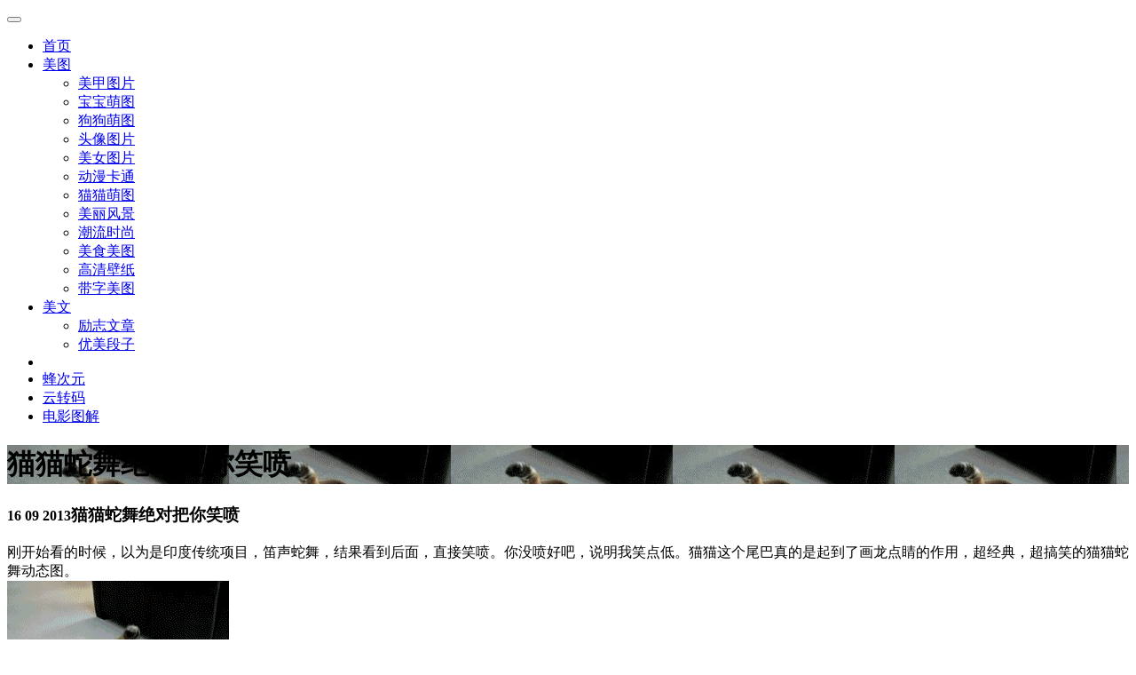

--- FILE ---
content_type: text/html; charset=utf-8
request_url: https://www.quazero.com/a/gaoxiaodongtaitu/2013/0916/253.html
body_size: 12414
content:
<!DOCTYPE html>
<!--[if lt IE 7 ]> <html class="ie6" lang="zh-cn"> <![endif]-->
<!--[if IE 7 ]>    <html class="ie7" lang="zh-cn"> <![endif]-->
<!--[if IE 8 ]>    <html class="ie8" lang="zh-cn"> <![endif]-->
<!--[if IE 9 ]>    <html class="ie9" lang="zh-cn"> <![endif]-->
<!--[if (gt IE 9)|!(IE)]><!--> <html class="" lang="zh-cn"> <!--<![endif]-->
  <head>
    <meta charset="utf-8">
    <meta http-equiv="X-UA-Compatible" content="IE=edge">
    <meta name="viewport" content="width=device-width, initial-scale=1, user-scalable=no">
    <meta name="applicable-device" content="pc,mobile">
    <meta http-equiv="Cache-Control" content="no-transform" />
    <meta http-equiv="Cache-Control" content="no-siteapp" />
    <title>猫猫蛇舞绝对把你笑喷-搞笑动态图-屈阿零可爱屋</title>
    <meta name="keywords" content="猫猫,可爱,搞笑,动态图" />
    <meta name="description" content="刚开始看的时候，以为是印度传统项目，笛声蛇舞，结果看到后面，直接笑喷。你没喷好吧，说明我笑点低。猫猫这个尾巴真的是起到了画龙点睛的作用，超经典，超搞笑的猫猫蛇舞动" />
    <!-- Bootstrap -->
    <link rel="stylesheet" href="https://www.quazero.com/templets/xinmoban/css/bootstrap.min.css">
    <link rel="stylesheet" href="https://www.quazero.com/templets/xinmoban/css/animate.css">
    <link rel="stylesheet" href="https://www.quazero.com/templets/xinmoban/css/new.css">
    <!-- HTML5 Shim and Respond.js IE8 support of HTML5 elements and media queries -->
    <!-- WARNING: Respond.js doesn't work if you view the page via file:// -->
    <!--[if lt IE 9]>
      <script src="https://www.quazero.com/templets/xinmoban/js/html5shiv.min.js"></script>
      <script src="https://www.quazero.com/templets/xinmoban/js/respond.min.js"></script>
    <![endif]-->
     
  </head>
  <body>
   
  <div id="header">
  <nav class="navbar navbar-default navbar-montere navbar-statica animated" role="navigation">
      <div class="navbar-header">
        <a class="navbar-brand animated" href="https://www.quazero.com"></a>
        <button type="button" class="navbar-toggle" data-toggle="collapse" data-target=".navbar-collapse">
        <span class="sr-only"></span>
        <span class="icon-bar"></span>
        <span class="icon-bar"></span>
        <span class="icon-bar"></span>
        </button>
      </div>

      <div class="navbar-collapse collapse">
        <ul id="main-nav" class="nav navbar-nav">
          <li><a href="https://www.quazero.com"><span class="line">首页</span></a></li>
          <li class="dropdown"><a class="dropdown-toggle" data-toggle="dropdown"  href="#"><span class="line">美图</span></a>
            <ul class="dropdown-menu">
              <li><a href="https://www.quazero.com/a/keaizhijia/"><span class="line">美甲图片</span></a></li>
              <li><a href="https://www.quazero.com/a/keaibaobao/"><span class="line">宝宝萌图</span></a></li>
              <li><a href="https://www.quazero.com/a/keaitupian/"><span class="line">狗狗萌图</span></a></li>
              <li><a href="https://www.quazero.com/a/keaitouxiang/"><span class="line">头像图片</span></a></li>
              <li><a href="https://www.quazero.com/a/keainvsheng/"><span class="line">美女图片</span></a></li>
              <li><a href="https://www.quazero.com/a/keaikatong/"><span class="line">动漫卡通</span></a></li>
              <li><a href="https://www.quazero.com/a/keaimiaomiao/"><span class="line">猫猫萌图</span></a></li>
              <li><a href="https://www.quazero.com/a/youmeifengjing/"><span class="line">美丽风景</span></a></li>
              <li><a href="https://www.quazero.com/a/keaizhuangban/"><span class="line">潮流时尚</span></a></li>
              <li><a href="https://www.quazero.com/a/shiwu/"><span class="line">美食美图</span></a></li>
              <li><a href="https://www.quazero.com/a/keaibeijing/"><span class="line">高清壁纸</span></a></li>
              <li><a href="https://www.quazero.com/a/daizitupian/"><span class="line">带字美图</span></a></li>
            </ul>
          </li>
          <li class="dropdown"><a class="dropdown-toggle" data-toggle="dropdown"  href="#"><span class="line">美文</span></a>
            <ul class="dropdown-menu">
              <li><a href="https://www.quazero.com/a/yulujingdian/"><span class="line">励志文章</span></a></li>
              <li><a href="https://www.quazero.com/a/keaiduanzi/"><span class="line">优美段子</span></a></li>
            </ul>
          </li>
          <li class="divider"></li>
          <li><a href="https://beeacg.net/"><span class="line">蜂次元</span></a></li>
          <li><a href="https://www.efvcms.com/"><span class="line">云转码</span></a></li>
          <li><a href="http://51bdy.com/forum-43-1.html"><span class="line">电影图解</span></a></li>
        </ul>
      </div>
  </nav><!-- #site-navigation -->

</div>
   <div class="intro-header toflip parallax" style="background-image: url(https://www.quazero.com/uploads/allimg/130916/1-1309162214410-L.jpg); ">
             <div class="container">
               <div class="row">
                 <div class="col-lg-12 text-center">
                   <h1>猫猫蛇舞绝对把你笑喷</h1>
                 </div>
               </div>
             </div>
    </div><!-- /.intro-header -->
   
    <section class="main-content pad50">
      <div class="container">
        <div class="row ">
          <div class="col-sm-10 col-sm-offset-1 col-md-10 col-md-offset-1 col-lg-10 col-lg-offset-1">
            <div class="inner article">
                <h3 class="page-title"><small>16 09 2013</small>猫猫蛇舞绝对把你笑喷</h3>
              
                刚开始看的时候，以为是印度传统项目，笛声蛇舞，结果看到后面，直接笑喷。你没喷好吧，说明我笑点低。猫猫这个尾巴真的是起到了画龙点睛的作用，超经典，超搞笑的猫猫蛇舞动态图。<br />
<img alt="超经典猫猫蛇舞搞笑动态图" src="http://qualingimg.oss.aliyuncs.com/gif/maomaoshewu.gif" style="width: 250px; height: 188px;" />
                <div class="clearfix hidden-xs hidden-sm visible-md visible-lg"></div>
                <div class="pages toflip animated">
                  
                </div>
            </div>
          </div>
          
        </div><!-- /.row -->

        
    
    <!-- /.recommend-bar -->

        
    <div class="row share-bar">

      <div class="col-sm-8 col-sm-offset-2 col-md-6 col-md-offset-3 col-lg-6 col-lg-offset-3 toflip animated"> 
        <div class="inner">
          <h6>社交分享</h6>

          <div class="">
            <div class="row">
              <div class="bdsharebuttonbox" data-tag="share_1">
              <div class="col-sx-4 col-md-4 col-lg-4">
                <a data-cmd="qzone" href="#" class="btn btn-block btn-facebook bds_qzone">QQ空间</a>
              </div>
              <div class="col-sx-4 col-md-4 col-lg-4">
                <a data-cmd="tsina" class="btn btn-block btn-twitter">新浪微博</a>
              </div>
              <div class="col-sx-4 col-md-4 col-lg-4">
                <a data-cmd="weixin" class="btn btn-block btn-google">微信朋友圈</a>
              </div>
              </div>
          </div>

        </div>
      </div>

    </div>
    <!-- /.share-bar -->
    <script>
    	window._bd_share_config = {
    		common : {
    			bdText : '猫猫蛇舞绝对把你笑喷',	
    			bdDesc : '刚开始看的时候，以为是印度传统项目，笛声蛇舞，结果看到后面，直接笑喷。你没喷好吧，说明我笑点低。猫猫这个尾巴真的是起到了画龙点睛的作用，超经典，超搞笑的猫猫蛇舞动',	
    			bdUrl : 'https://www.quazero.com/a/gaoxiaodongtaitu/2013/0916/253.html', 	
    			bdPic : 'https://www.quazero.com/uploads/allimg/130916/1-1309162214410-L.jpg'
    		},
		    share : [{
			bdCustomStyle:"#"
		    }]

    		
    	}
    	with(document)0[(getElementsByTagName('head')[0]||body).appendChild(createElement('script')).src='http://bdimg.share.baidu.com/static/api/js/share.js?cdnversion='+~(-new Date()/36e5)];
    </script>
        
    <div class="row back-toarchive">
          <div class="col-sm-8 col-sm-offset-2 col-md-6 col-md-offset-3 col-lg-6 col-lg-offset-3 toflip animated"> 
            <div class="inner">
                <div class="row">
                  <div class="col-lg-6 col-md-6 col-sm-6 col-xs-6 mg20"><a href="https://www.quazero.com/a/gaoxiaodongtaitu/2013/0916/252.html" class="btn btn-block btn-default">奔向上一篇</a></div>
                  <div class="col-lg-6 col-md-6 col-sm-6 col-xs-6 mg20"><a href="https://www.quazero.com/a/gaoxiaodongtaitu/2013/0923/268.html" class="btn btn-block btn-default">去往下一篇</a></div>
                  <div class="col-lg-12">
                    <a href="https://www.quazero.com/a/gaoxiaodongtaitu/" class="btn btn-block btn-default">返回搞笑动态图列表</a>             
                  </div>
                </div>
            </div>
          </div>
    </div>

        
      </div><!-- /.container -->
    </section><!-- /.main-content -->









    <section class="related-content pad50">
        <div class="container">

            <div class="row tofade animated">
                <div class="col-lg-12">
                    <div class="mini-title"><h4><span>相关搞笑动态图</span></h4></div>
                </div>
            </div><!-- /.row -->

            <div class="row">
                <div id='tag43a65d93c8453206adbaf2915c3892a2'>
<div class="col-xs-12 col-sm-6 col-md-4 col-lg-4 grid-item toflip animated">
            <div class="inner text-center">
            <a href="https://www.quazero.com/a/gaoxiaodongtaitu/2014/0429/1951.html" title="喊你吓人。。。。">

            <p>29 04 2014</p>
            <h5>喊你吓人。。。。</h5>
            </a>
            </div>
            </div>
<div class="col-xs-12 col-sm-6 col-md-4 col-lg-4 grid-item toflip animated">
            <div class="inner text-center">
            <a href="https://www.quazero.com/a/gaoxiaodongtaitu/2013/1201/409.html" title="可爱宝宝第一次吃酸的表现">

            <p>01 12 2013</p>
            <h5>可爱宝宝第一次吃酸的表现</h5>
            </a>
            </div>
            </div>
<div class="col-xs-12 col-sm-6 col-md-4 col-lg-4 grid-item toflip animated">
            <div class="inner text-center">
            <a href="https://www.quazero.com/a/gaoxiaodongtaitu/2014/0428/1945.html" title="到底是谁发明的？">

            <p>28 04 2014</p>
            <h5>到底是谁发明的？</h5>
            </a>
            </div>
            </div>
    </div>

   

                
            </div><!-- /.row -->

            

            

        </div><!-- /.container -->
    </section><!-- /.related-content -->
  
   <div class="totop-wrapper tofade pad50 animated"> 
     <div class="container">
       <div class="row">
         <div class="col-lg-12 text-center">
           <a href="#header" class="btn btn-light scroll-top">TOP</a>
         
         </div>
       </div>
     </div>
   </div><!-- /.totop-wrapper -->
   <div class="seconda pad50">
  <p>© 2013-2015屈阿零可爱屋，收集流行可爱图片，可爱图片大全，并为提高用户体验而努力，感谢您的光临。备案号<a href="http://www.beian.miit.gov.cn/">蜀ICP备13024582号</a></p>
</div>
  <!-- jQuery (necessary for Bootstrap's JavaScript plugins) -->
  <script src="https://www.quazero.com/templets/xinmoban/js/jquery.min.js"></script>
  <!-- 最新的 Bootstrap 核心 JavaScript 文件 -->
  <script src="https://www.quazero.com/templets/xinmoban/js/bootstrap.min.js"></script>
  <script src="https://www.quazero.com/templets/xinmoban/js/core.min.js"></script>
  <script src="https://www.quazero.com/templets/xinmoban/js/quazero.js"></script>
  <script type="text/javascript">
      /*300*250 创建于 2015-06-03*/
  var cpro_id = "u2134648";
  </script>
  
  <script type="text/javascript">
      /*120*300 创建于 2015-06-06*/
  var cpro_id = "u2141538";
  </script>
  

  </body>
</html>